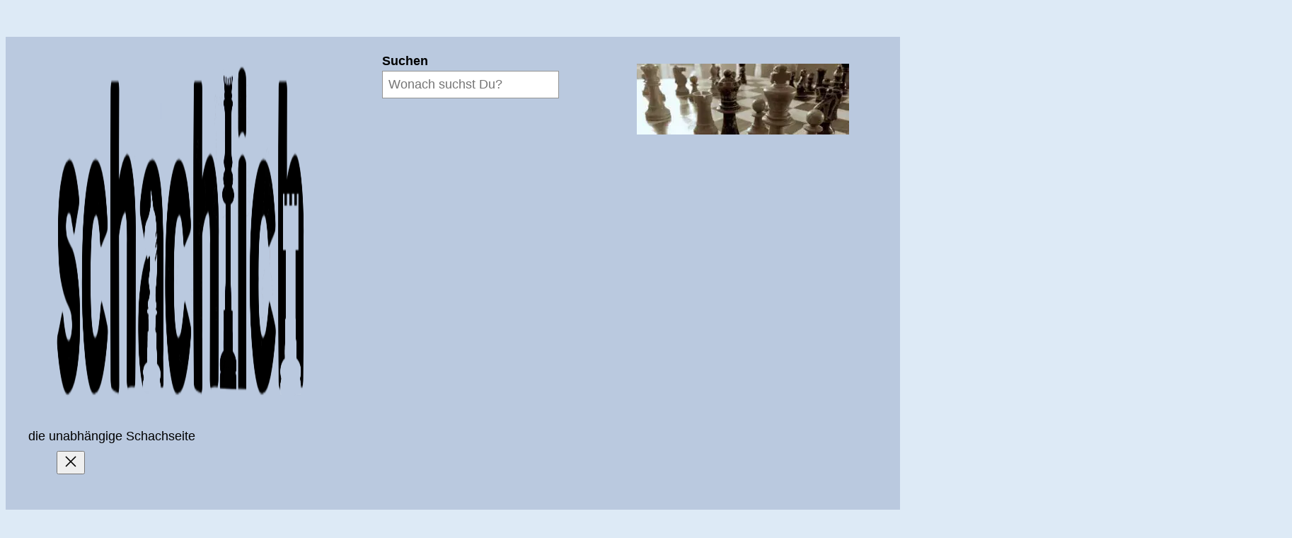

--- FILE ---
content_type: text/html; charset=utf-8
request_url: https://www.google.com/recaptcha/api2/aframe
body_size: 266
content:
<!DOCTYPE HTML><html><head><meta http-equiv="content-type" content="text/html; charset=UTF-8"></head><body><script nonce="cWeYxW5tZdxS_MPrmlSELg">/** Anti-fraud and anti-abuse applications only. See google.com/recaptcha */ try{var clients={'sodar':'https://pagead2.googlesyndication.com/pagead/sodar?'};window.addEventListener("message",function(a){try{if(a.source===window.parent){var b=JSON.parse(a.data);var c=clients[b['id']];if(c){var d=document.createElement('img');d.src=c+b['params']+'&rc='+(localStorage.getItem("rc::a")?sessionStorage.getItem("rc::b"):"");window.document.body.appendChild(d);sessionStorage.setItem("rc::e",parseInt(sessionStorage.getItem("rc::e")||0)+1);localStorage.setItem("rc::h",'1769050624196');}}}catch(b){}});window.parent.postMessage("_grecaptcha_ready", "*");}catch(b){}</script></body></html>